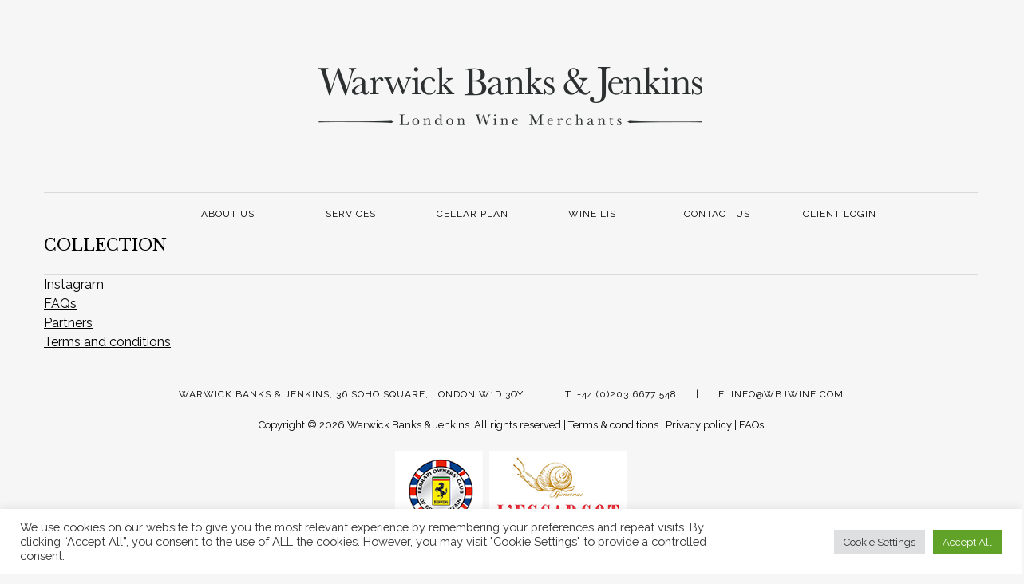

--- FILE ---
content_type: text/html; charset=utf-8
request_url: https://www.google.com/recaptcha/api2/anchor?ar=1&k=6Ld0KM4UAAAAAOck0EOzceUm4mA54jOVMCPCZ-mR&co=aHR0cHM6Ly93Ymp3aW5lLmNvbTo0NDM.&hl=en&v=PoyoqOPhxBO7pBk68S4YbpHZ&size=invisible&anchor-ms=20000&execute-ms=30000&cb=ld94k8kcvfd3
body_size: 49644
content:
<!DOCTYPE HTML><html dir="ltr" lang="en"><head><meta http-equiv="Content-Type" content="text/html; charset=UTF-8">
<meta http-equiv="X-UA-Compatible" content="IE=edge">
<title>reCAPTCHA</title>
<style type="text/css">
/* cyrillic-ext */
@font-face {
  font-family: 'Roboto';
  font-style: normal;
  font-weight: 400;
  font-stretch: 100%;
  src: url(//fonts.gstatic.com/s/roboto/v48/KFO7CnqEu92Fr1ME7kSn66aGLdTylUAMa3GUBHMdazTgWw.woff2) format('woff2');
  unicode-range: U+0460-052F, U+1C80-1C8A, U+20B4, U+2DE0-2DFF, U+A640-A69F, U+FE2E-FE2F;
}
/* cyrillic */
@font-face {
  font-family: 'Roboto';
  font-style: normal;
  font-weight: 400;
  font-stretch: 100%;
  src: url(//fonts.gstatic.com/s/roboto/v48/KFO7CnqEu92Fr1ME7kSn66aGLdTylUAMa3iUBHMdazTgWw.woff2) format('woff2');
  unicode-range: U+0301, U+0400-045F, U+0490-0491, U+04B0-04B1, U+2116;
}
/* greek-ext */
@font-face {
  font-family: 'Roboto';
  font-style: normal;
  font-weight: 400;
  font-stretch: 100%;
  src: url(//fonts.gstatic.com/s/roboto/v48/KFO7CnqEu92Fr1ME7kSn66aGLdTylUAMa3CUBHMdazTgWw.woff2) format('woff2');
  unicode-range: U+1F00-1FFF;
}
/* greek */
@font-face {
  font-family: 'Roboto';
  font-style: normal;
  font-weight: 400;
  font-stretch: 100%;
  src: url(//fonts.gstatic.com/s/roboto/v48/KFO7CnqEu92Fr1ME7kSn66aGLdTylUAMa3-UBHMdazTgWw.woff2) format('woff2');
  unicode-range: U+0370-0377, U+037A-037F, U+0384-038A, U+038C, U+038E-03A1, U+03A3-03FF;
}
/* math */
@font-face {
  font-family: 'Roboto';
  font-style: normal;
  font-weight: 400;
  font-stretch: 100%;
  src: url(//fonts.gstatic.com/s/roboto/v48/KFO7CnqEu92Fr1ME7kSn66aGLdTylUAMawCUBHMdazTgWw.woff2) format('woff2');
  unicode-range: U+0302-0303, U+0305, U+0307-0308, U+0310, U+0312, U+0315, U+031A, U+0326-0327, U+032C, U+032F-0330, U+0332-0333, U+0338, U+033A, U+0346, U+034D, U+0391-03A1, U+03A3-03A9, U+03B1-03C9, U+03D1, U+03D5-03D6, U+03F0-03F1, U+03F4-03F5, U+2016-2017, U+2034-2038, U+203C, U+2040, U+2043, U+2047, U+2050, U+2057, U+205F, U+2070-2071, U+2074-208E, U+2090-209C, U+20D0-20DC, U+20E1, U+20E5-20EF, U+2100-2112, U+2114-2115, U+2117-2121, U+2123-214F, U+2190, U+2192, U+2194-21AE, U+21B0-21E5, U+21F1-21F2, U+21F4-2211, U+2213-2214, U+2216-22FF, U+2308-230B, U+2310, U+2319, U+231C-2321, U+2336-237A, U+237C, U+2395, U+239B-23B7, U+23D0, U+23DC-23E1, U+2474-2475, U+25AF, U+25B3, U+25B7, U+25BD, U+25C1, U+25CA, U+25CC, U+25FB, U+266D-266F, U+27C0-27FF, U+2900-2AFF, U+2B0E-2B11, U+2B30-2B4C, U+2BFE, U+3030, U+FF5B, U+FF5D, U+1D400-1D7FF, U+1EE00-1EEFF;
}
/* symbols */
@font-face {
  font-family: 'Roboto';
  font-style: normal;
  font-weight: 400;
  font-stretch: 100%;
  src: url(//fonts.gstatic.com/s/roboto/v48/KFO7CnqEu92Fr1ME7kSn66aGLdTylUAMaxKUBHMdazTgWw.woff2) format('woff2');
  unicode-range: U+0001-000C, U+000E-001F, U+007F-009F, U+20DD-20E0, U+20E2-20E4, U+2150-218F, U+2190, U+2192, U+2194-2199, U+21AF, U+21E6-21F0, U+21F3, U+2218-2219, U+2299, U+22C4-22C6, U+2300-243F, U+2440-244A, U+2460-24FF, U+25A0-27BF, U+2800-28FF, U+2921-2922, U+2981, U+29BF, U+29EB, U+2B00-2BFF, U+4DC0-4DFF, U+FFF9-FFFB, U+10140-1018E, U+10190-1019C, U+101A0, U+101D0-101FD, U+102E0-102FB, U+10E60-10E7E, U+1D2C0-1D2D3, U+1D2E0-1D37F, U+1F000-1F0FF, U+1F100-1F1AD, U+1F1E6-1F1FF, U+1F30D-1F30F, U+1F315, U+1F31C, U+1F31E, U+1F320-1F32C, U+1F336, U+1F378, U+1F37D, U+1F382, U+1F393-1F39F, U+1F3A7-1F3A8, U+1F3AC-1F3AF, U+1F3C2, U+1F3C4-1F3C6, U+1F3CA-1F3CE, U+1F3D4-1F3E0, U+1F3ED, U+1F3F1-1F3F3, U+1F3F5-1F3F7, U+1F408, U+1F415, U+1F41F, U+1F426, U+1F43F, U+1F441-1F442, U+1F444, U+1F446-1F449, U+1F44C-1F44E, U+1F453, U+1F46A, U+1F47D, U+1F4A3, U+1F4B0, U+1F4B3, U+1F4B9, U+1F4BB, U+1F4BF, U+1F4C8-1F4CB, U+1F4D6, U+1F4DA, U+1F4DF, U+1F4E3-1F4E6, U+1F4EA-1F4ED, U+1F4F7, U+1F4F9-1F4FB, U+1F4FD-1F4FE, U+1F503, U+1F507-1F50B, U+1F50D, U+1F512-1F513, U+1F53E-1F54A, U+1F54F-1F5FA, U+1F610, U+1F650-1F67F, U+1F687, U+1F68D, U+1F691, U+1F694, U+1F698, U+1F6AD, U+1F6B2, U+1F6B9-1F6BA, U+1F6BC, U+1F6C6-1F6CF, U+1F6D3-1F6D7, U+1F6E0-1F6EA, U+1F6F0-1F6F3, U+1F6F7-1F6FC, U+1F700-1F7FF, U+1F800-1F80B, U+1F810-1F847, U+1F850-1F859, U+1F860-1F887, U+1F890-1F8AD, U+1F8B0-1F8BB, U+1F8C0-1F8C1, U+1F900-1F90B, U+1F93B, U+1F946, U+1F984, U+1F996, U+1F9E9, U+1FA00-1FA6F, U+1FA70-1FA7C, U+1FA80-1FA89, U+1FA8F-1FAC6, U+1FACE-1FADC, U+1FADF-1FAE9, U+1FAF0-1FAF8, U+1FB00-1FBFF;
}
/* vietnamese */
@font-face {
  font-family: 'Roboto';
  font-style: normal;
  font-weight: 400;
  font-stretch: 100%;
  src: url(//fonts.gstatic.com/s/roboto/v48/KFO7CnqEu92Fr1ME7kSn66aGLdTylUAMa3OUBHMdazTgWw.woff2) format('woff2');
  unicode-range: U+0102-0103, U+0110-0111, U+0128-0129, U+0168-0169, U+01A0-01A1, U+01AF-01B0, U+0300-0301, U+0303-0304, U+0308-0309, U+0323, U+0329, U+1EA0-1EF9, U+20AB;
}
/* latin-ext */
@font-face {
  font-family: 'Roboto';
  font-style: normal;
  font-weight: 400;
  font-stretch: 100%;
  src: url(//fonts.gstatic.com/s/roboto/v48/KFO7CnqEu92Fr1ME7kSn66aGLdTylUAMa3KUBHMdazTgWw.woff2) format('woff2');
  unicode-range: U+0100-02BA, U+02BD-02C5, U+02C7-02CC, U+02CE-02D7, U+02DD-02FF, U+0304, U+0308, U+0329, U+1D00-1DBF, U+1E00-1E9F, U+1EF2-1EFF, U+2020, U+20A0-20AB, U+20AD-20C0, U+2113, U+2C60-2C7F, U+A720-A7FF;
}
/* latin */
@font-face {
  font-family: 'Roboto';
  font-style: normal;
  font-weight: 400;
  font-stretch: 100%;
  src: url(//fonts.gstatic.com/s/roboto/v48/KFO7CnqEu92Fr1ME7kSn66aGLdTylUAMa3yUBHMdazQ.woff2) format('woff2');
  unicode-range: U+0000-00FF, U+0131, U+0152-0153, U+02BB-02BC, U+02C6, U+02DA, U+02DC, U+0304, U+0308, U+0329, U+2000-206F, U+20AC, U+2122, U+2191, U+2193, U+2212, U+2215, U+FEFF, U+FFFD;
}
/* cyrillic-ext */
@font-face {
  font-family: 'Roboto';
  font-style: normal;
  font-weight: 500;
  font-stretch: 100%;
  src: url(//fonts.gstatic.com/s/roboto/v48/KFO7CnqEu92Fr1ME7kSn66aGLdTylUAMa3GUBHMdazTgWw.woff2) format('woff2');
  unicode-range: U+0460-052F, U+1C80-1C8A, U+20B4, U+2DE0-2DFF, U+A640-A69F, U+FE2E-FE2F;
}
/* cyrillic */
@font-face {
  font-family: 'Roboto';
  font-style: normal;
  font-weight: 500;
  font-stretch: 100%;
  src: url(//fonts.gstatic.com/s/roboto/v48/KFO7CnqEu92Fr1ME7kSn66aGLdTylUAMa3iUBHMdazTgWw.woff2) format('woff2');
  unicode-range: U+0301, U+0400-045F, U+0490-0491, U+04B0-04B1, U+2116;
}
/* greek-ext */
@font-face {
  font-family: 'Roboto';
  font-style: normal;
  font-weight: 500;
  font-stretch: 100%;
  src: url(//fonts.gstatic.com/s/roboto/v48/KFO7CnqEu92Fr1ME7kSn66aGLdTylUAMa3CUBHMdazTgWw.woff2) format('woff2');
  unicode-range: U+1F00-1FFF;
}
/* greek */
@font-face {
  font-family: 'Roboto';
  font-style: normal;
  font-weight: 500;
  font-stretch: 100%;
  src: url(//fonts.gstatic.com/s/roboto/v48/KFO7CnqEu92Fr1ME7kSn66aGLdTylUAMa3-UBHMdazTgWw.woff2) format('woff2');
  unicode-range: U+0370-0377, U+037A-037F, U+0384-038A, U+038C, U+038E-03A1, U+03A3-03FF;
}
/* math */
@font-face {
  font-family: 'Roboto';
  font-style: normal;
  font-weight: 500;
  font-stretch: 100%;
  src: url(//fonts.gstatic.com/s/roboto/v48/KFO7CnqEu92Fr1ME7kSn66aGLdTylUAMawCUBHMdazTgWw.woff2) format('woff2');
  unicode-range: U+0302-0303, U+0305, U+0307-0308, U+0310, U+0312, U+0315, U+031A, U+0326-0327, U+032C, U+032F-0330, U+0332-0333, U+0338, U+033A, U+0346, U+034D, U+0391-03A1, U+03A3-03A9, U+03B1-03C9, U+03D1, U+03D5-03D6, U+03F0-03F1, U+03F4-03F5, U+2016-2017, U+2034-2038, U+203C, U+2040, U+2043, U+2047, U+2050, U+2057, U+205F, U+2070-2071, U+2074-208E, U+2090-209C, U+20D0-20DC, U+20E1, U+20E5-20EF, U+2100-2112, U+2114-2115, U+2117-2121, U+2123-214F, U+2190, U+2192, U+2194-21AE, U+21B0-21E5, U+21F1-21F2, U+21F4-2211, U+2213-2214, U+2216-22FF, U+2308-230B, U+2310, U+2319, U+231C-2321, U+2336-237A, U+237C, U+2395, U+239B-23B7, U+23D0, U+23DC-23E1, U+2474-2475, U+25AF, U+25B3, U+25B7, U+25BD, U+25C1, U+25CA, U+25CC, U+25FB, U+266D-266F, U+27C0-27FF, U+2900-2AFF, U+2B0E-2B11, U+2B30-2B4C, U+2BFE, U+3030, U+FF5B, U+FF5D, U+1D400-1D7FF, U+1EE00-1EEFF;
}
/* symbols */
@font-face {
  font-family: 'Roboto';
  font-style: normal;
  font-weight: 500;
  font-stretch: 100%;
  src: url(//fonts.gstatic.com/s/roboto/v48/KFO7CnqEu92Fr1ME7kSn66aGLdTylUAMaxKUBHMdazTgWw.woff2) format('woff2');
  unicode-range: U+0001-000C, U+000E-001F, U+007F-009F, U+20DD-20E0, U+20E2-20E4, U+2150-218F, U+2190, U+2192, U+2194-2199, U+21AF, U+21E6-21F0, U+21F3, U+2218-2219, U+2299, U+22C4-22C6, U+2300-243F, U+2440-244A, U+2460-24FF, U+25A0-27BF, U+2800-28FF, U+2921-2922, U+2981, U+29BF, U+29EB, U+2B00-2BFF, U+4DC0-4DFF, U+FFF9-FFFB, U+10140-1018E, U+10190-1019C, U+101A0, U+101D0-101FD, U+102E0-102FB, U+10E60-10E7E, U+1D2C0-1D2D3, U+1D2E0-1D37F, U+1F000-1F0FF, U+1F100-1F1AD, U+1F1E6-1F1FF, U+1F30D-1F30F, U+1F315, U+1F31C, U+1F31E, U+1F320-1F32C, U+1F336, U+1F378, U+1F37D, U+1F382, U+1F393-1F39F, U+1F3A7-1F3A8, U+1F3AC-1F3AF, U+1F3C2, U+1F3C4-1F3C6, U+1F3CA-1F3CE, U+1F3D4-1F3E0, U+1F3ED, U+1F3F1-1F3F3, U+1F3F5-1F3F7, U+1F408, U+1F415, U+1F41F, U+1F426, U+1F43F, U+1F441-1F442, U+1F444, U+1F446-1F449, U+1F44C-1F44E, U+1F453, U+1F46A, U+1F47D, U+1F4A3, U+1F4B0, U+1F4B3, U+1F4B9, U+1F4BB, U+1F4BF, U+1F4C8-1F4CB, U+1F4D6, U+1F4DA, U+1F4DF, U+1F4E3-1F4E6, U+1F4EA-1F4ED, U+1F4F7, U+1F4F9-1F4FB, U+1F4FD-1F4FE, U+1F503, U+1F507-1F50B, U+1F50D, U+1F512-1F513, U+1F53E-1F54A, U+1F54F-1F5FA, U+1F610, U+1F650-1F67F, U+1F687, U+1F68D, U+1F691, U+1F694, U+1F698, U+1F6AD, U+1F6B2, U+1F6B9-1F6BA, U+1F6BC, U+1F6C6-1F6CF, U+1F6D3-1F6D7, U+1F6E0-1F6EA, U+1F6F0-1F6F3, U+1F6F7-1F6FC, U+1F700-1F7FF, U+1F800-1F80B, U+1F810-1F847, U+1F850-1F859, U+1F860-1F887, U+1F890-1F8AD, U+1F8B0-1F8BB, U+1F8C0-1F8C1, U+1F900-1F90B, U+1F93B, U+1F946, U+1F984, U+1F996, U+1F9E9, U+1FA00-1FA6F, U+1FA70-1FA7C, U+1FA80-1FA89, U+1FA8F-1FAC6, U+1FACE-1FADC, U+1FADF-1FAE9, U+1FAF0-1FAF8, U+1FB00-1FBFF;
}
/* vietnamese */
@font-face {
  font-family: 'Roboto';
  font-style: normal;
  font-weight: 500;
  font-stretch: 100%;
  src: url(//fonts.gstatic.com/s/roboto/v48/KFO7CnqEu92Fr1ME7kSn66aGLdTylUAMa3OUBHMdazTgWw.woff2) format('woff2');
  unicode-range: U+0102-0103, U+0110-0111, U+0128-0129, U+0168-0169, U+01A0-01A1, U+01AF-01B0, U+0300-0301, U+0303-0304, U+0308-0309, U+0323, U+0329, U+1EA0-1EF9, U+20AB;
}
/* latin-ext */
@font-face {
  font-family: 'Roboto';
  font-style: normal;
  font-weight: 500;
  font-stretch: 100%;
  src: url(//fonts.gstatic.com/s/roboto/v48/KFO7CnqEu92Fr1ME7kSn66aGLdTylUAMa3KUBHMdazTgWw.woff2) format('woff2');
  unicode-range: U+0100-02BA, U+02BD-02C5, U+02C7-02CC, U+02CE-02D7, U+02DD-02FF, U+0304, U+0308, U+0329, U+1D00-1DBF, U+1E00-1E9F, U+1EF2-1EFF, U+2020, U+20A0-20AB, U+20AD-20C0, U+2113, U+2C60-2C7F, U+A720-A7FF;
}
/* latin */
@font-face {
  font-family: 'Roboto';
  font-style: normal;
  font-weight: 500;
  font-stretch: 100%;
  src: url(//fonts.gstatic.com/s/roboto/v48/KFO7CnqEu92Fr1ME7kSn66aGLdTylUAMa3yUBHMdazQ.woff2) format('woff2');
  unicode-range: U+0000-00FF, U+0131, U+0152-0153, U+02BB-02BC, U+02C6, U+02DA, U+02DC, U+0304, U+0308, U+0329, U+2000-206F, U+20AC, U+2122, U+2191, U+2193, U+2212, U+2215, U+FEFF, U+FFFD;
}
/* cyrillic-ext */
@font-face {
  font-family: 'Roboto';
  font-style: normal;
  font-weight: 900;
  font-stretch: 100%;
  src: url(//fonts.gstatic.com/s/roboto/v48/KFO7CnqEu92Fr1ME7kSn66aGLdTylUAMa3GUBHMdazTgWw.woff2) format('woff2');
  unicode-range: U+0460-052F, U+1C80-1C8A, U+20B4, U+2DE0-2DFF, U+A640-A69F, U+FE2E-FE2F;
}
/* cyrillic */
@font-face {
  font-family: 'Roboto';
  font-style: normal;
  font-weight: 900;
  font-stretch: 100%;
  src: url(//fonts.gstatic.com/s/roboto/v48/KFO7CnqEu92Fr1ME7kSn66aGLdTylUAMa3iUBHMdazTgWw.woff2) format('woff2');
  unicode-range: U+0301, U+0400-045F, U+0490-0491, U+04B0-04B1, U+2116;
}
/* greek-ext */
@font-face {
  font-family: 'Roboto';
  font-style: normal;
  font-weight: 900;
  font-stretch: 100%;
  src: url(//fonts.gstatic.com/s/roboto/v48/KFO7CnqEu92Fr1ME7kSn66aGLdTylUAMa3CUBHMdazTgWw.woff2) format('woff2');
  unicode-range: U+1F00-1FFF;
}
/* greek */
@font-face {
  font-family: 'Roboto';
  font-style: normal;
  font-weight: 900;
  font-stretch: 100%;
  src: url(//fonts.gstatic.com/s/roboto/v48/KFO7CnqEu92Fr1ME7kSn66aGLdTylUAMa3-UBHMdazTgWw.woff2) format('woff2');
  unicode-range: U+0370-0377, U+037A-037F, U+0384-038A, U+038C, U+038E-03A1, U+03A3-03FF;
}
/* math */
@font-face {
  font-family: 'Roboto';
  font-style: normal;
  font-weight: 900;
  font-stretch: 100%;
  src: url(//fonts.gstatic.com/s/roboto/v48/KFO7CnqEu92Fr1ME7kSn66aGLdTylUAMawCUBHMdazTgWw.woff2) format('woff2');
  unicode-range: U+0302-0303, U+0305, U+0307-0308, U+0310, U+0312, U+0315, U+031A, U+0326-0327, U+032C, U+032F-0330, U+0332-0333, U+0338, U+033A, U+0346, U+034D, U+0391-03A1, U+03A3-03A9, U+03B1-03C9, U+03D1, U+03D5-03D6, U+03F0-03F1, U+03F4-03F5, U+2016-2017, U+2034-2038, U+203C, U+2040, U+2043, U+2047, U+2050, U+2057, U+205F, U+2070-2071, U+2074-208E, U+2090-209C, U+20D0-20DC, U+20E1, U+20E5-20EF, U+2100-2112, U+2114-2115, U+2117-2121, U+2123-214F, U+2190, U+2192, U+2194-21AE, U+21B0-21E5, U+21F1-21F2, U+21F4-2211, U+2213-2214, U+2216-22FF, U+2308-230B, U+2310, U+2319, U+231C-2321, U+2336-237A, U+237C, U+2395, U+239B-23B7, U+23D0, U+23DC-23E1, U+2474-2475, U+25AF, U+25B3, U+25B7, U+25BD, U+25C1, U+25CA, U+25CC, U+25FB, U+266D-266F, U+27C0-27FF, U+2900-2AFF, U+2B0E-2B11, U+2B30-2B4C, U+2BFE, U+3030, U+FF5B, U+FF5D, U+1D400-1D7FF, U+1EE00-1EEFF;
}
/* symbols */
@font-face {
  font-family: 'Roboto';
  font-style: normal;
  font-weight: 900;
  font-stretch: 100%;
  src: url(//fonts.gstatic.com/s/roboto/v48/KFO7CnqEu92Fr1ME7kSn66aGLdTylUAMaxKUBHMdazTgWw.woff2) format('woff2');
  unicode-range: U+0001-000C, U+000E-001F, U+007F-009F, U+20DD-20E0, U+20E2-20E4, U+2150-218F, U+2190, U+2192, U+2194-2199, U+21AF, U+21E6-21F0, U+21F3, U+2218-2219, U+2299, U+22C4-22C6, U+2300-243F, U+2440-244A, U+2460-24FF, U+25A0-27BF, U+2800-28FF, U+2921-2922, U+2981, U+29BF, U+29EB, U+2B00-2BFF, U+4DC0-4DFF, U+FFF9-FFFB, U+10140-1018E, U+10190-1019C, U+101A0, U+101D0-101FD, U+102E0-102FB, U+10E60-10E7E, U+1D2C0-1D2D3, U+1D2E0-1D37F, U+1F000-1F0FF, U+1F100-1F1AD, U+1F1E6-1F1FF, U+1F30D-1F30F, U+1F315, U+1F31C, U+1F31E, U+1F320-1F32C, U+1F336, U+1F378, U+1F37D, U+1F382, U+1F393-1F39F, U+1F3A7-1F3A8, U+1F3AC-1F3AF, U+1F3C2, U+1F3C4-1F3C6, U+1F3CA-1F3CE, U+1F3D4-1F3E0, U+1F3ED, U+1F3F1-1F3F3, U+1F3F5-1F3F7, U+1F408, U+1F415, U+1F41F, U+1F426, U+1F43F, U+1F441-1F442, U+1F444, U+1F446-1F449, U+1F44C-1F44E, U+1F453, U+1F46A, U+1F47D, U+1F4A3, U+1F4B0, U+1F4B3, U+1F4B9, U+1F4BB, U+1F4BF, U+1F4C8-1F4CB, U+1F4D6, U+1F4DA, U+1F4DF, U+1F4E3-1F4E6, U+1F4EA-1F4ED, U+1F4F7, U+1F4F9-1F4FB, U+1F4FD-1F4FE, U+1F503, U+1F507-1F50B, U+1F50D, U+1F512-1F513, U+1F53E-1F54A, U+1F54F-1F5FA, U+1F610, U+1F650-1F67F, U+1F687, U+1F68D, U+1F691, U+1F694, U+1F698, U+1F6AD, U+1F6B2, U+1F6B9-1F6BA, U+1F6BC, U+1F6C6-1F6CF, U+1F6D3-1F6D7, U+1F6E0-1F6EA, U+1F6F0-1F6F3, U+1F6F7-1F6FC, U+1F700-1F7FF, U+1F800-1F80B, U+1F810-1F847, U+1F850-1F859, U+1F860-1F887, U+1F890-1F8AD, U+1F8B0-1F8BB, U+1F8C0-1F8C1, U+1F900-1F90B, U+1F93B, U+1F946, U+1F984, U+1F996, U+1F9E9, U+1FA00-1FA6F, U+1FA70-1FA7C, U+1FA80-1FA89, U+1FA8F-1FAC6, U+1FACE-1FADC, U+1FADF-1FAE9, U+1FAF0-1FAF8, U+1FB00-1FBFF;
}
/* vietnamese */
@font-face {
  font-family: 'Roboto';
  font-style: normal;
  font-weight: 900;
  font-stretch: 100%;
  src: url(//fonts.gstatic.com/s/roboto/v48/KFO7CnqEu92Fr1ME7kSn66aGLdTylUAMa3OUBHMdazTgWw.woff2) format('woff2');
  unicode-range: U+0102-0103, U+0110-0111, U+0128-0129, U+0168-0169, U+01A0-01A1, U+01AF-01B0, U+0300-0301, U+0303-0304, U+0308-0309, U+0323, U+0329, U+1EA0-1EF9, U+20AB;
}
/* latin-ext */
@font-face {
  font-family: 'Roboto';
  font-style: normal;
  font-weight: 900;
  font-stretch: 100%;
  src: url(//fonts.gstatic.com/s/roboto/v48/KFO7CnqEu92Fr1ME7kSn66aGLdTylUAMa3KUBHMdazTgWw.woff2) format('woff2');
  unicode-range: U+0100-02BA, U+02BD-02C5, U+02C7-02CC, U+02CE-02D7, U+02DD-02FF, U+0304, U+0308, U+0329, U+1D00-1DBF, U+1E00-1E9F, U+1EF2-1EFF, U+2020, U+20A0-20AB, U+20AD-20C0, U+2113, U+2C60-2C7F, U+A720-A7FF;
}
/* latin */
@font-face {
  font-family: 'Roboto';
  font-style: normal;
  font-weight: 900;
  font-stretch: 100%;
  src: url(//fonts.gstatic.com/s/roboto/v48/KFO7CnqEu92Fr1ME7kSn66aGLdTylUAMa3yUBHMdazQ.woff2) format('woff2');
  unicode-range: U+0000-00FF, U+0131, U+0152-0153, U+02BB-02BC, U+02C6, U+02DA, U+02DC, U+0304, U+0308, U+0329, U+2000-206F, U+20AC, U+2122, U+2191, U+2193, U+2212, U+2215, U+FEFF, U+FFFD;
}

</style>
<link rel="stylesheet" type="text/css" href="https://www.gstatic.com/recaptcha/releases/PoyoqOPhxBO7pBk68S4YbpHZ/styles__ltr.css">
<script nonce="COnpHpF2vDtwosCgV6Zg3g" type="text/javascript">window['__recaptcha_api'] = 'https://www.google.com/recaptcha/api2/';</script>
<script type="text/javascript" src="https://www.gstatic.com/recaptcha/releases/PoyoqOPhxBO7pBk68S4YbpHZ/recaptcha__en.js" nonce="COnpHpF2vDtwosCgV6Zg3g">
      
    </script></head>
<body><div id="rc-anchor-alert" class="rc-anchor-alert"></div>
<input type="hidden" id="recaptcha-token" value="[base64]">
<script type="text/javascript" nonce="COnpHpF2vDtwosCgV6Zg3g">
      recaptcha.anchor.Main.init("[\x22ainput\x22,[\x22bgdata\x22,\x22\x22,\[base64]/[base64]/bmV3IFpbdF0obVswXSk6Sz09Mj9uZXcgWlt0XShtWzBdLG1bMV0pOks9PTM/bmV3IFpbdF0obVswXSxtWzFdLG1bMl0pOks9PTQ/[base64]/[base64]/[base64]/[base64]/[base64]/[base64]/[base64]/[base64]/[base64]/[base64]/[base64]/[base64]/[base64]/[base64]\\u003d\\u003d\x22,\[base64]\x22,\x22aAHCtVRxw47Ct3obwqMKw4bCpg/Dn8KhXDU9wrsYwqQqS8Ouw6hFw5jDkMK8EB8LS1oMSzgeAw7DjsOLKV1Sw5fDhcOzw5jDk8Oiw511w7zCj8Olw4bDgMO9Kkppw7dMPMOVw5/[base64]/ChMObw5XDtcK+worDqsOsS8KEUkALw6TCk1hhwo8+ecKVe33CsMK2wo/Ci8O6w57DrMOAFMKVH8O5w6bCsTfCrMKQw59MantUwp7DjsOGcsOJNsKpNMKvwrgwKF4UfxBcQ3zDhhHDiHDCjcKbwr/CtFPDgsOYZcKbZ8O9FDYbwroYJE8LwrECwq3Cg8OFwqJtR1fDqcO5wpvCq2/Dt8OlwqhPeMOwwrl+GcOMVAXCuQVhwodlRnnDuD7CmTnCsMOtP8K0G27DrMOHwojDjkZrw6zCjcOWwqPCuMOnV8KgDUldL8K1w7hoNCbCpVXCqXbDrcOpME0mwplzUAFpZ8KMwpXCvsONUVDCnxE9WCw+AH/DlWEILDbDh0bDqBpfJl/Cu8OiwojDqsKIwqbCsXUYw43Cn8KEwpcVN8OqV8Kiw5oFw4Rcw7HDtsOFwpdyH1NRe8KLWhs4w755wqRTfilZQQ7CunnCpcKXwrJcEi8fwpTCqsOYw4oXw7rCh8OMwoUaWsOGT1DDlgQhQHLDiEPDrMO/wq0wwrhMKQ9BwofCnhJfR1lRSMORw4jDrTrDkMOADcOBFRZPU2DCiGHClMOyw7DCtzPClcK/N8K+w6cmw4fDjsOIw7xiFcOnFcOAw7rCrCVkNwfDjATCoG/[base64]/wqV/[base64]/DviHCvsOIw713wosNVsOgw6luw7gUwprDucOewpYCJktFwqbDpsKVRsK5RBLCgjNCwpbCksKqw6RGBh97wp/DqcOGRSRqw77Dj8KPZcOaw5zDiHFWc27CvMOTScKzwpDDqXjCocOlwpDCvMOiYV5fRsKSwqEYwofDh8Krwp/[base64]/Dh8OCwro5wrnDmG3CrMObD8KbYRU3UMKSUMOvNmTCq0XDqUwXSMKOw6XCiMKjwpTDigTDgMOCw4zDuGjChxhrw5Q0w6ELwo1Vw7DDr8KEw5HDiMKNwrUGQxsEMnjCmsOGwq0NWMKpSX5Nw5Rhw7/DmsKDwpcew4l0woHCjcOZw7rCqsOKw5cPI1fDqmrCmxgqw7wcw6REw6bDuUMSwpFdTMKuccOAwrjCrSBJW8KMEsOAwrRGw6x/w5Qew4LDpXU9woFEGAFvKMOCdcOawq7DiXA8ScOoAEVuIlxrGTcrw4DCj8KVw498w4JnaB8zacKlw4lrw5k/wq7Cki9iw5/ChUkwwqbCtxY9KR4eTihMewJww7cbR8KRasKLMzzDiXPCucK6w504QhfDmmxYwp3Cj8KlwqPDncKVw7HDucO3w7Uow47Cix3CtcKTZ8Onwqx8w5Byw4VeLMOIY3fDlyp0w5zCn8OuY03ChTNmwoYjM8OVw4HDmkXCh8KSTi/[base64]/KsOhAsOLw47DiBjCk8K3UnUWM1DDq8OiZ8KgKncZTx1Iw6JSwqsrUsO5w4UgRz15IcO+asO6w5PDmAfCvsOTwovCtSbDnRnDgsKMJMOSwq9IRsKiWsKydTLDtcOAwpLDg0NYw6fDpMKbXDDDl8KDwo/CuSvDusKkIUUSw5BhCMOowo4mw7PDhj7DohEtf8OZwqgIEcKNOGTCgD51w6nCj8OgO8OcwoXConjDhcOyFCrClwfDi8OZHsKdb8OvwpPCusO6HMOrwrDCpcK8w4LCmRPDmcOrCVZKTUrDu095wrk9wqIXw43CslV7LsOhU8OZF8O/wq0FRMOlwpbCjcKFCDzDq8KQw6o4IcOHSGIfw5d/[base64]/[base64]/CgwrCqXbCsSk5PsOvVMKawoklC13CpcK3LsKswp/CkzcAw7LDhMK9ZysnwoF6XMOyw5dIw7TDvijDlybDgmjDuShiw4RrCUrCoXbDjMKcw7tmTxPDuMK4azgCwp7DmsKIw7/DuxhXXsK1wqpJw4gaPMOSMsOeRsKvwqwQNcODM8KrQ8Ojw57Cp8KRWB0heiNrJwR/wrJ1wrDDn8K2Z8OxYzDDrMKbS20ne8O/BsOdw5/Cq8KpexBhw5HCvw7Dhk3Cm8OgwpnDlzZEw69+IDvCnFPDosKNwqBgNS0iejjDhELDvTPCh8KaTcKmwpDCiyQTwp/CjMKcdsKRF8OWwpVADMOQOmUGbMOhwpRAbQ9eBcOzw7dNEGljw6HDu0U2w4HDr8OKPMOJVnLDlSM6W0bDrARFU8OEYcKCAMOLw6fDicONARkmAcKvWHHDpsKiwp0zWnZHa8OuM1R8wpDCucOYYcKiGcOSw5/CisO2bMKPGMKgwrXDncOdwoQWw7bCrUxyWyJjMsK7fMKge0XDsMOkw4JDDTsXw4DCqsK2WsOsA23CqcK7W3xtwr5ZasKbCsKAwptyw4A1AcKew4N/wq0Xwp/DssOSJjk/CsOSSRfCqCLCnMKpw5odw6Afw5dsw4jDvsOPwoLCp1LDsFbCrMOKfsOIAC52VH3DjxHDgcOJHHhSPyp9CV/CgTdcUVUMw7nCjcKuI8KTJC4bw6zDmFTDtw7Do8OGw67Clw4IVsOkwrkvb8KVXS/[base64]/KcKtQXI5w7Y5BE9wwowTwrLCi8Kjw7PDpcOjWyJIw7DCiMKyw484UcO6GhzCqMKkw7MVw5J8fSnCjMKlKiRXd1rDiH/[base64]/DqxgPw7rCq8OKw5/CuxgwbANswpnDpmVRwo0/McKyAMOJBDkqw6DDgMOPDTxXP1vCrMO4QVPCg8Ocf25zQT1xwoZVdAbDoMKFXsORwoMmwoHDtcKnS3TCu39AfwJqAsKYwr/[base64]/J0XDqsOyDMObwqkrwpIqXhPCosKmwpvCmMOiw6nCs8K7w4PDh8OFwqvChsOgcMOkVTTDtWrCkcOuR8ObwrINdXdBDgnDoSM6aknDlS8Gw4k8ZHB3MsKZwoPDgsOfwrTDoUrDo3jCnlFgWsOXXsKOwpteEmrCnk95w61vwrrCgBJCwonCjCbDvWwhfG/[base64]/[base64]/DlsOYc8KOcBlSOMOfwrvDicODw5fCmMKAwpUreH7Drzwow4MuZcKQwoPDnWrDp8K5wqMgw57ClcOuVjrCpsKlw4XDkXsqNEzCiMKlwppZAidsRsOSw5DCvsKWDjsVwonCrcO7w4jDrsKpwogTW8OqIsOWw7YNw5bDhGMsbgp/RsOAH27CoMO3Z3Bvw43CncKtw5MUBzLCoirCr8OhKsO6Q1jCizFiw5UxN1HClcOIUsK9J0w5RMKxFSt9wr8uwp3CssOtVxzCi19rw4rDhMOFwp8/wpfDt8KAwoXDskTDpBBKwqrCucObwrQaAkJqw7Fywpsyw73CtnBifUbDkx7DtTN8CDgtN8OWbjpTwq9xLB9DQ3zDo1F9w4rDhsK1w5wCISLDqxEqwq0Sw7TCiwNJAsK8d21uwpdfFcOww7o6w6bConwvworDrcOFNh7DngnDnkZww4oTAsKYw5gzw7nCuMO/w6zCqiFbS8KPS8OWExfCgEnDksK9wqB7b8OWw4UeTcOWwp1swopZc8KoJl/DkA/CksKyJAg1w4oxXQDCkBl2wqzCt8OCB8K6RcOzBsKmw4fCj8ORwrFww4EhYyPCg39Gb3UTw7ZgScKmwpYJwrbCkxwYJ8OzLCRDA8OAwo3DpjlnwpJUClzDrzPDhiHCrmjDjMKOU8KiwrIFFDhPw7hew6w9wrA9TVvChMOlRinDvyRHTsK/w5/CoDV9Z2zDlQjCq8KJw6wLw5AFIm9FIMK4wrEbwqZnw6F/[base64]/VFvDgy7CvMOTIWpBw5l4ABPCvsOhw65ewo5mWsKFw44Awp3CpcOow5g6NERedyzDmMOxCzHCosKUw5nCnMKpw5EbeMO2cENdbUTDvMOWwrR6Dn3CvsK1wrdef0NZwpE2SlvDuRPCsRMew4PDq2rCvsKOKMK/w5Mzw7gXViMgcih7wrTCqhJXwrjCnQLClhtiRTLDgcONb1zDiMKzR8OgwpYSwofChzdSwqIGw790w5TChMO/TUHCp8KgwqjDmhvCmsO1w63DlsKhQsKrwqTCtzoZacO5w7hnRW0xw5zCmCDDpQFaAmrCr0rCpxdvFMKBLwEkwrs5w55/[base64]/CmBJVfEHCqWfCqMOBADzDigV3w67CmcKQw6PCtjc6w7hxURXDnB1Zw5PCk8O0I8OqJwloHl3CpnzCncOfwonDt8K2wo3DtMOZwqB6w4vCmMKjRTQXw49EwoHDoS/DkcOmw7khdcONw4QeM8KYw51cw4UNKn/DosKXAMOoCcOawrfDrcOnwpZxe18nw6zDpWJmTWDDmsOqOhN0wo/DgMKwwqciSMOoKUJoHsK0LMOXwovCr8KBCMKzwqvDicOtMsOSHsONHDRBw4JJaxwmHsKRBwFheBHCtcK6w5hQdGhzNsKsw5rCiTIAM0EGBMK6w4bDncOowrDDgsKPCcOjw6/[base64]/RsK2McODNgkAJWAuR8OMPCkSQhbDkVNmwpxSfz9te8OFXVvCtWtNw51GwqdHWEc0w5vChsK2PUxqwrgPw6Vrw67DtgnDsFvDrcKndwXChDnCu8O9PMKkwpILe8KbPhPDgcK7w7rDkl/[base64]/DmF8qwqEkGSHCnT4GwpfCpsOvMgHDj8OvRCPCjB7CrsOQw4HCocKTwpXDscOddkPCiMKxYDQkO8K5w7DDmT4yfnULb8K9AMK9ZGDCiXrCncOpVgvCocKHHcOQQMKOwrFCB8OkZsOGSQJ1DsKfwq1KSnrDmsONT8KAM8OdVk/[base64]/wqRqw6/[base64]/CvlFNCUhHwpvCvjHDscK4wojCsinCgcKaDz3Dric9w7FWwqnCtnjDqMOdw53Cv8KSaxwaDMOlcnwzw4LDrMOtTgsSw4gSwp/CmMKHWng0PMOGwqQHL8KKPDsNwp7DicOhwrxvEsO6a8K0w788w78bPcOZw4E2w6/CoMOQIlDCmMO6w4w/wqZBw4nDuMKGD19dFsO2DcKyCETDpAXCi8K9wqsdwpQ/wpzCglM3bnbCtsKtwqfDvcOjw7bCriMXO0YBwpYQw6LCpFpyDGXCpH7DvMOZw4/DgzDCh8K1OGHCk8KAfBvDksObw4oGeMOKw6PCn0nDjMOGM8KRYsOhwpXDk3nDjcKMQ8Ojw6HDlhQMw41VaMODwrTDnlkqwq0zwqTCnGbDiz9Ow67DknDDkyIBDMOqECXCp1FxE8OaIlMLW8KYTcKQFQLCqS3ClMO4bVoFw4Rkwq9EO8O4w4bDt8KFbi/DlcOOw48hw7APwqZjBgzCu8Khw70SwpPDk3jChS3Cl8OhJsKhTj9kYhBSw4zDkxIywofDkMKZwp/CrRRWLW/Cl8KpHsKSwqhzAkYiRsK7EsOjGjtHcE/DoMOfSXJlwpBgwpk7F8Krw7DDusKlPcKow55IasOawqzChUbCqhBHGVRRbcOQw7gPw4BZVlQ3w7nDhhTCi8OeM8KcBCXCi8Olwoxfw7VMfsOofy/Dk3bDrsKfwq1eWsO6fUMkw4HDssOrw5pHw4DDiMKnUcOmHRRIwqo3IXFFw45wwrnCszjDkCPCvsKDwqbDvMK6ZTzDmsODDGBXw4XDvjYQwocOQy1gw4PDnsORw6HDnMK4ZMK7wr/ChsO6WMOiXsO3E8OzwoQ5V8OLIcKLA8OSBHzDt1DCoGjCssO8YRrCusKZRFbDk8OVMsKURcK4CsOlwoDDrBjDpMKowqceCMKsWsOQAUgiPMO5w4PCnMOlw6cFwq3DhCHClMOhBCfDucKcREREwqrDoMKIw6A4wrzCmxbCoMOpw7xgwrXDqcKlLcKzw4sxXmJVDH/[base64]/B1fDjcOfw4nDl8OwBcKBXwLDjQtdZ8KzcndIw5nDtk3DpcOcwrNzCBs1w4kKw6nCp8KAwr7Di8Ozw5cqIsO8w5BFwpLDisO/HsK/[base64]/DqVRTEmTCrMKTKsKFE8OMw73CmhUuw6U3dlXDrWQewrzDmyY+wrDCjivCq8OMD8KEw7YbwoFZwpEDw5Fkw5kXwqHDr3Q5UcOFaMOhXC7CkkDCpAIOeRIpwoMDw68Ww6t1w6A3w7HCqcKZDcOjwqHCrk5/w6czw4jCkSArwo4aw7bCr8KrRD3CtyViGsO1wrVhw7Eyw63CvVrDscKwwqU/HGMnwpkpwptdwo8uFXgbwrPDk8KsNMOiw5nCrFIxwr0CczRMw6bCtcKSw6Ruw73DnwIzw6/DsEZYccOUCMO+w7jCjStsw7zDrnE/[base64]/DjDhEwqodChtvEmgkS8KVcFxnw7BIw5rDslBzdSLCixDCtMOjd3YAw6JxwopEbMOlDV9vw5TDtMKaw6Mrw4bDlHrDg8O+ExN/dwwdw6wRd8KVw4PDni4Xw77ChTIqXhfChMOkw6bCgMOIwps2woHDnSd3wqTDuMOGUsKHwrwMwrjDonPDpsOEFn1yFcOQwpNLTkMEwpMZM0pDCcOOOsODw6fDscOTURwRNRo3BMK0wp5Lw7FhaRfCgT53w7fDiTVXw4YVw7DCsHo2QSHCvsOiw4pmC8OWwp/CikXDu8O4wq7DkcO+dsO2w6PCimA3w7hmfcK9wqDDr8OKBlkgw4zDmXXCu8O4Hw/[base64]/dEvCh8Ouw4Ujw7rCiTEkwrjCjcOYw47CrcOdIsK0wq7Dml9AOsODw5FIwqYEwoRNGk5+P1AEcMKKwp/[base64]/DscKkw6BhVlZywo3DvMOewobDscKFw7kgScKKwpPDn8O8TsOnB8KeFgdzGcOHworCpAEFw7/DlgQzw6tqw6fDt31gR8KbLMK4asOlXcOfw7ArCMOgBAPCoMOqD8Ogw6QhQx7DpcKaw47CvwLCq1AZV25yGi8TwpHDomDDiz3DnMOGAjTDgzzDs1/Cph3Dk8KLwqcGw5oabl9cwqrCmEkRw67DssO/wqTDuF0Cw6zDnF4XQn9/[base64]/Dg8O4Y3bDpxZHVcKWbmMow43DuErDpsO2w6Jcw6QJeMO2LiPCncO2wq1Vc2XDtcKGMQHDpcK4eMOTw43CizU0w5LChV5awrEcTMOebn3Cg0bCph3DtMK8acOUwo0qfcO9GMO/NsOGBcKKYGDCnDQGT8KmYsKhXxwpwovDjMO5woEVCMOrS2XCpMOhw6bCqXkocsO0w7Zbwo44w7XCjGUGCcKKwoFgWsOKwo0LbW1nw5/DosOVOsK7wo/Ds8KaH8KoNAHDiMO+wrJzwp3DmsKGw77DtsK3Y8OlCBkVwoYWa8KsUMOZSyVXwp4yGxvDrVY2aVcDw7nCtcKjwrZVw6/DjMOhcB/CrgTCiMKNFsOvw6bCrHPCr8OPTsOOBMO0GXVwwqQaGcKJLMOtacK3w7fDpijDusOBw4kxEMKwO0LColh+wrMoYsOJGSdDTcO1wqRCcEHDo07Ds3jCjyHCjG5mwooJw5/DnjHCoQgrwp9cw7XCtinDv8OVBVvCmA7CoMOJwoPCo8KYFTnCk8K/w518w4HDrcO8w6fCtSEOZyIyw4tnw4kTJyPCoBkLw6TCj8OwTzcGMMK0wqbCtyQvwrl+AcOSwpoKXm/[base64]/[base64]/DscKyf00ow4jCqBbChEEzwosGwpHCi8Obw6dWJMOgf8KvGsOKwrtxwoTCtEAjOMK8R8KHw4nCpsO1w5PDiMK/LcK1wpfDnMKQw4bCuMOuwrsXwo1gEyMUZsO2w4TDv8OpD21dEVJGw5ktBSDCkMOaP8O4w7HCh8OnwrvCosOgAsOCCg7DosKsIcOIRzvDpcKTwoFywobDssKKw4rDux/DlmrDkcKaGibDtwLClAx/wpTDpcOyw6U2wrHDjcK0F8K8wpPCrMKIwqx/[base64]/ClcKDw5jDnVrCqzUxa1NRB8OPBVvDpXE/wrbDh8OaGMOFwrEDGcKTw7fCoMKRwoUkw5LDvcOcw67Dq8KZQcKJeGnCrMKQw4zCmxDDryvDv8OrwrzDpyJQwqcxw4ZYwr/DlMOCdgRKHgLDpsK5OQTDgsKzwpzDqFgzw53Du1TDi8KCwpTCoVHChhkmHVECw5jDshDCqUYfX8Oxw516AATDmUsuVMKQwp3DsER+wpjClsO5aibCmDbDqcKQEMORYW3DocO+IzxEaEIZbkxDwpbDqirCqDZBw5rCvyzCjWRiGcKAwoTDkF/DkFARw6jDj8OwMgvCpcOWIMOZOUlmMD3DoFQbwrhGw6jChjDDk3M5w6HCqMKJYMKmEcKyw7LChMKfw5l+CcOnLMO0JFTCk1vDjlsuVz3DscOEw54WeVshw7/DhHltIQPCvlETEcKXVhN0w7vChyPCmVkkwrN6wo8NBTvDusOANV8pVDB+w4TCuhVXwqvCi8KwfR7DvMKuw6HDuxDDjEPCoMOXwqLCg8KgwppLTsO3w4nCjR/CpgTCrlHCiH9pw4xbwrHDlA/Dv0EwB8KIScKKwo1ww7pVIQ7CmQZAwr4PJMO/IlBNw7cBw7ZMwoNtwqvDmsO0w7bCtMK9wrgMwo5qw6jDncO0ah7CiMO1D8OFwo1KY8KEXCg2w55+wpvDlcKFI1E6wogWwobCgRB7wqNeFnB1GsKlPg7CsMODwqjDhWLCpCNnUWUKYsKrcMOWw6bDrggFN27DrcO7TsONWk42DQEqw6/Ci3ImOU8sw43DgcODw4B2wobDvXUQWBwyw7LDvxs9wrzDtMOXw78Iw7VzE1jCqcOEV8KWw6UuCMK/w4BaRSjDvsOxUcOuQcOxV1PCmnHCqhrDrUPClMKMGMKgD8OTDxvDkTnDvCzDpcOewpPCiMK/w4EGWsOzw7caPivDhA/CuH7CjFfDmFU0cATDosOCw5fCvsKiwpHCg0FZSWjClWRXScKWw5TChMKBwqDCjiHDvxgbVmAEA2NrenXCm1bCscKpwqXClMK4JMO/wprDgcO/VU3DnmrDiVrDtcO4J8ODwpfDnsKewrPDqcKvWBN1wohuwoLDt1FxwpnCgcO1w4Jlw6pSwrLDucKhdTnCrEnCu8Onw5wgw6tKOsOdw5PDjRLDu8KBw47DjMOiRRrDr8O3w7HDjyzDtMKDUW3CrkY+w4/CqsOhwrAVPsOHw4TCo2Zfw7FZw7HCs8OVccOJHBLDksOgWl7CqVsawobCowEGwr50w7VdSXbCmllxw5UWwoNowophwrdJwotoJxbCj2jChsKnwpvCmMOYw7hYw6FlwpoTwqjClcOUKwo/w5Mkwqo1wqDCrQjDlsOmJMKONXPDgEFJQsKeelRJCcKIwpjDqVrCilEhwrhYwqXDjMOzw48WSsOEwq4ww7pNLwEEw5U3Blcxw43DghfDs8OFEsOlPcO+JGwrbAFqwo/Cs8OAwrt/AcOLwqwxwoUcw77CvsOATCd0NWLCusOtw6TCpVjDgMORSMKwKMOEfh3Cs8OrYsOZBsOZHQXDizEYdl7CtsO5NMKtw47Dg8K4K8OQw40Ow6tAwpvDjBkhZj/Du3PCmmdRNcOAZ8KeWsO8GsKYFcKKwqsAw4fDkxDCsMOeHsOLwqHDrnDCgcO9w7ArcFECw6ULwp/[base64]/VMOLV1VfDF7DosORw54tAH7Cp8KlwqzDg8O6w7UgKMKtwrVjZcKbHsKGcsO1w6bDksKQI2vCnz50MXIYwpUDOsOKRgByd8OMwr7CpsO8wplzGsO8w5nDjCsFwr3DlsOaw7vDq8KDwqt3w7DCtVLDqlfCmcOQwq/CmMOIwrnCo8KTwqDClcKdAUYtBMOLw7hqwrYoZ2nCkTjCncK+wpbDi8KWNsOBw4DCm8O0XRAwTQsbWMKUZcO7w7LCn0rCixkxwrPCisK8w57Dn33DjVzDhSnCv3nCpzgyw74ew7sWw5Fdwr/[base64]/G8KXP2zDlitOwqHCg8O0PkjCgUpqTcOBHsOEwoRCEW7Dp1RhwofCuBl3wrTDjxQfc8K/QcOiEF3CgcO1wqjCtynDl252W8Oyw4XDhsOODC7Cr8KfIMOCw50vU0XDu1MTw4/[base64]/Cq8KRHGVawr/Dh0YYw7MRw6XCjCHCmxzCrS7Dq8OCZsKBw7dEwqIcw6wYC8O4woHDqkkeSsO/[base64]/wqsMPjZuw6hNUMO0wrbDs8OzY34VFQvDhMKdwprDiW7CtMOZacKDLn3DnMKaCGnCkBgRMA1oGMORwo/Dm8OywrbDuAk0F8KFHUPCv08Gw5FVwpfCksOLBCpxNMK3TcO1dUrDhjPDv8KrFHhtVkw0worDp3vDgGTCpw3Du8O7NsO9C8KCwp/[base64]/CssKCXcK/[base64]/ZcO/R8OKDFXCtDrDvV3CuisBwqzDkMKNw78BwpLDuMKPKsOSw7V4w4HDjMO/w7vDvMOew4fDvXLDjHfDukdld8KvMsOWXDN9wrMKwphRwqnDicOKJFHCrUw/H8KRAjzDiBBRPcOFwonCpcK5wp7CkcOVEkPDvcK5wpEHw5XDl2/DjSs7wpvDvWoCwoXCqcOLfcKRwr7Dv8KcDTQdw4HChmVia8Oewp9RWsOcwoJDaDUsecOQX8OtF1rDsh4qwrcVw73CpMKnwoopFsOxwpjDkMKbwozDt1HCol1swo/[base64]/DocOJwpzCk8Kqw50PO8K9w7DDkm5+wqbDo8OowrDChgwUCsKXwosMEmJrIMO0w7rDvcKCwphBTglWw4Uew7bDgFzCgxMjIsOtw5TCq1bDicK+T8OPTsO/wqdNwrZfPT49w57CnSXCqcOeLcOlw5p/w4B6TcOPwqFcwpfDmjl/HSERWEp3w4hXUMKbw6VMwqbDjsOaw6sJw5rDlnjCqsOZwpjDhxDDkyh5w5dzM2bDkXQfw5nDhl7DnxnCjMOtw5/DisKKD8OHw79pwpRvcWtpaktow7cdw73DtFHDrcObwqjCvcOmwozDtMKtKGQYDWUDLEhkCD3DmcKPwoFVw4JQNcKYZMOPw4HCvsO/G8OfwpTCgWwsJsOGEGnDkV4mw4jCvwfCqmxqZ8Oew6Ahw77CjUxlFz/DhsKrw4kYBsKDw53DvsO5e8OBwqA+UzzCn27DvzZCw4vCpltlU8KhQn7DkS9tw74/[base64]/Clm7CjsOpw6nCtcKvwptMGcKkd8K/[base64]/[base64]/CmiHCmy8kw7BHPT90w6HDu3d5UknCnwtjw4/ChSrCvXsuw5RGL8OQw6HDixTDl8KKw4YZw6/CrBNkw5NCScKiYMKRe8KFQkPDjwZdOU8dHMO+LAY6wrHCsHzDm8O/w77CrMKEEjUtw4hYw41yVEUJw4PDrjfCssKpHEzCnjnCkBTDg8KyQFwvLysGw5bCpcKoL8KRwpnDjcKKdMKbIMOhSRHDrMOvPm3DoMO9BTdHw4s1dmoowoVTwqEuAsOLw4o1w5DDiMKJwocROBDCoVp+SlXDqFXCucKPw4TDm8KRHcOGwp/Dg25hw6RDbcKIw4FcU1/[base64]/[base64]/CkU8sFMKKScKIIjfCuVMKNsKHw7vDt8OXEQo4Dx7ComfCrGjDmnc0L8OcY8O6QUzCp3vDoCrDin7DkMOsQ8Ocwq/CtcOnwoBeBRbDrcOxH8Ozw5TCncKyBcKhTQp2Z1PDusOCEMOsJwwtw7xlw7rDqDpqw5DDicKswqpkw6IuSFBmAx5swqJpw5PCjWEqB8KZw6jCoCAnAxnDpg4KFcKCT8OXcH/[base64]/Csn3CnCUUK3tSw7LDiDtZUTA0HsKgVsOtBVjCjcObVsK4w6cFWzdSwqzCh8KGKsOkAXkRGsOAwrHCiDzClQlmwpbDhsKLwozCrMKhwpvCqcKZwr59woLCs8OAMMK7wrTCsxJlwpQOe0/CiMKXw5jDhMKCLcOgbWnDusOickbDk2zDn8K3w6UeHsKYw4bDvFTCuMKGblpOFcKMdcOkwq7Dt8O5woIWwrHDsmkUw5vCssKiw7JDScOpU8K9Z2XClcOfFMOkwqEKL04mT8K/[base64]/CjSN8wrloUsK0GzrDlMO4C8KMdjp6TSAYMsOhAizCiMO9w6YgDWUdwp7CuEhhwrnDrMO1SR4Mcz5dw4pwwoLDj8ONw4XCoA7DscOOIsO4wpvCmQ3CgnbDsC1/[base64]/w4PCu0vDmcOgZMKqLcKawok5W8OhfBw4c3g2TynDvw7DkcKucsK8w6DCscKnWTbCrsK7Wj/[base64]/wqwDw70xw5/DicOKw4d0AsK/w6TCncKyw6Fzwr3CjsO8w4LDknHCszwUHkTDhVl4ATBAEcOPfsOew60Cwrx5w77DuwwYw7s+woPDhC7CjcKBwqDDkMOFUMK0w71Gw7s/OWJvQsOawpUwwpfDgcObwq7DlSvDjsOKTTFZCMOGMSZeB1IedELDqxsNwqbCjjMtX8K+PcO0wp7CmAzCnTEjwok+EsOIIzQtwoB2MAXCicO2w6A0wpJnRwfDrlAWLMKQw7d5X8O8cFbDr8KEwq/Dm3nCgcOGw4hMwqRXXsOlY8Kvw4rDt8OsexDCm8Oaw63Cl8OUEATCt0vDtQlvwqQyw7XCrcKjcm3Dh27CksOBeXbDmsO9w5oEDMOfwox8wp0jGkk4XcK7cmLCncO/w7sLw7rCp8KVwo00KS7DpmnCrj1hw703wo4fagQ4w4dTeDLDrB4Mw6DDm8K2XA11wo1nw4sjwqfDsxDCgCvCisOaw6rCgsKnMFJHa8K3woTDnijDvAwoDMO6JsOFwo4iF8O+woDCucKawp3DtMOHHCt/dVnDrWXCrcOwwoXCpRIaw67CkcOZUEvCpMOIB8O+F8KOw7jDh3LDqyEnNyvDtUsWwoDDgCI8JsOzNcKqN13CkGnDlEc+esKkB8OqwrjDgzspw6zDrMKfw6t8exrDvWp+BjvDlxNnwoPDv3rCoj7CmCsQwqARwq/Duk93I28odMKueEw3b8O7wqQdw6Qdw41Qw4EgUB/[base64]/[base64]/ChxwUwpbCmMKYKMOPwqwZFTDClMO7dAwYw6vCtCXDviNkw5ROL3FpG0/DiWXCm8KCBlXDnsKRw4MFb8OZwrnChcO+w4bCs8KwwrXCjzPCtFHDoMOuT17CpcOeDCTDusObwoLCr3/DmsKTJH7CvMK/S8OHw5fDkTfClTUGw7ReKz/ClsKYIMO7a8KsfcOzfMO4w5w+BHDCkSjDu8KYFcKww77DuDbCsk59w5LCtcO5w4LCi8KuPTbDmsOlw6MTXT/CqMKYHX9GYmDDnsKZbBQTacKVe8KDbcKYw4DCiMOKdcOKJ8OQwpgBblDCpsObwp7CisOaw5c8wpzCrj98JsOZGgzCrcOHagN0wrlcwr1tI8K1w4kow7txwrTCgF/DpsKJX8Kvw5NUwr1tw7zDvCQzw77DoHbCsMO6w6lQRTd3w7DDt2BBwqJyZMOGw77Cs0how5nDg8KEQMKoGxnCvCvCqGJYwod2wpMNA8OAVFwnw7/CnMKVwrzCsMO1w5vDqsKcM8KgNsOdwrDCvcKsw5zDgcK1CMKGwoAzwrl5YcOUw7XCo8OXw5zDsMKPw6jCkghswovCknNJTAbCti3Dpi0TwqfCs8ObasO9wp/[base64]/DmS0tYMKdw7LClgjDgMOvVG87wpsZw5cdwrhoDFofw7Rzw4TDiTFlB8OTfsKWwoVaL2o6AFDCrRMhwq3Dt2PDhsORdkvDosOIA8O/w5bDrcOLGcOID8OjOXzCvMODBDdYw7p6W8KEEsO6wp7DhBFPMl7DpTYrwotcw44CeC0bBcK4W8KrwooKw4QAw4hGWcOYwrRFw7NvRcORKcODwpMlw7DClcOgHyRnHBfCssOxwqfDrMOOw4PChcOCwqhKeHzCv8O4I8KQw7/Cn3JAUsKtwpRGIz/Dq8OnwpPDgHzDp8KxMi/CjgfCkGhlf8OFCEbDnMOGw7AFworDpVh+L0E7B8OfwoELWsO3w7RDTXPCgcKFRmTDs8Kfw5Zdw53DsMK7w5RtOjA4w5jDpi5iw4hpUho0w5vDtMKjw7zDpcKhwoAAwpvChgoewrjCjMKqH8ODw4BMUcKfOAXCrV/Cl8KSw6jDv1pbXcKow5IYSS0lRk/DgcOdazHChsKmwotrwpwebkHCk0Unw6bCqsKxw6zCq8O9w6x9cVM9AU4OaAHCt8OWXBh+w4jClhDCh2EywoYQwroiwo7DvsOwwoEyw4nCmcKhwozCsArDrx/CtDdDwoc6JynCnsOgw5fCsMKxwpnCgsOzVcKBacKaw6HDp0fDkMK3wr1PwrjCrH9Tw7vDnMKDHB4iwqPCqjDDkz7CnsObwo/DsWUZwoNRwrbCncO1L8KMZcO3JH9JCzgAbsK4wqsCw5IndFdwbMOKMmIeJEXDqyJ+VsOwGxMiDcOyLnvDg0nCimNkwpJhw5fDk8Obw5xvwoTDgDE8ORtawrHCuMORw63Cv0jDtCHDl8OowohLw7/CugVLwrzCgizDl8Kgw5DDsVsfwoQHw5ZVw4HCgXrDmmbCiFvDgMONAQvDr8KHwq3DiUAlwrwMIMKkwoJWCcK0dsOrwrnCgMK9IwHDksK/w6pcwq5dw5rCiSpkfWTDlcOxw7XChw5kSMOWwpTCvsKaZALDrcOnw6BlY8Ozw4YpacKcw78PFcK9fwzCvsK9BMOGMVjDun15wo8yZD3CosOZwrzDpMO0w4nDo8OJWRZswrTDkMK5wr4qSnjDk8ONY07Dj8OhSk7Du8OHw6IIWsOvRMKmwrENfl/DicKfw63DlWnCvcOEw5TDoFbDkMKWwr8JcEErIFEmwrnDn8K0eCzDliQxcsOUw4hKw708w7l+Q0/CvsOXEXDCrcKTOcOxwrHDozFfw6DCpmB+wrhvwpfDkgrDhcOUwqpaCMK7wqTDssOKwoLCi8K/wplvCxvDvTtIXsOYwo3ClMKjw4DDmcKCw4vCqcKaDMOFQxTCk8O6wqwGAGlqOsOtHnDCvsK8w5fCncOSX8OtwrDDtkPDpcKkwovDlGhWw5/CtsKOHMOLEsOjB2JeGMO0azl1ciDCsGtqw6Z/[base64]/[base64]/w6vCqcKWBsK1w6/CpMKBw7Ehw71iJMOBdV/DucOqd8OVw6LCngnCkcOzwpEsJMOKSSzChMKwfX1yM8KxwrnCqR/DkMOqK0Ajwp/Dr2nCrMOewqTDjsOdRCXDk8KFwq/[base64]/Cm8O/NWvCgsKCwqXDtMKWdsKFIk8gFMK2w6TDlkIzT2wKwp/DusOGOcOPFHlFH8O+wqzDhMKSw4wGw6vCtMKKBxbCgxs8UXA6csOlw4BLwq7DmATDpMKCAcO/RMOJSQtnwp5BKhJoeiJewrstwqHDssKoC8OZw5TDrE/[base64]/Co8OJGMKww6PCik0SbCjCuUfDlj/[base64]/[base64]/CisKWwrzDhMKFXWTCssKgw7NaJCQXwoMqEMOqNcOPBMKhwoIUwpvDgsOewrh9acK8wrvDnTomw4TDq8KKB8K8wq4rK8ONdcKjWMOtaMOfw5/DhQrDpsK5MsODWQDDqBLDlk0IwoR4w5rDlVfCqXDCvcKzW8OxdQXDlsKkIcK+b8KPLCDCgsKswqHDlnwIXsO/[base64]/CscO8fA8tw57CgW/DhHoWb0nCv8OlF8O/wo/CnMKgGMOxw4rDosOXw7hxalEaelMUZSoqwoHCjcOawqvDkVcvWCwGwo/ChxdhUsO7Z19vQsOmCW41WwTCvMK8wokDLivDsCzDq2zCmMOpVcOxw7sKe8OAw5vCpmDChhDCgiLDusOMF0skwoZswoDCu0HDhjoCw4NcKygTRsKVM8Osw5XCuMO4XgHDk8K0IcOkwpsMa8Kww7ozw7/DnBkEdcKgcw1cZ8O+wpQhw7nCmT/CnXgbKmbDs8K4wphAwqHCnUfDj8KAw6JSw6x0ODPDqABYwpDCosKpHMK1wqZBw4JRdsOXQnEMw6jCqwLDm8Ozw50tcmQGZVnCnFPCryA7w6jDgQHCqcOnREXCpcKKTiDCocK5FVZnw6jDosOJwo/DpsO5Bn0nScODw6xVNltawoIjYMK7KMKhw65WPsKuMj0+R8K9GMK/w57DusO7w70sZcKMEErClcK/G0XCqsKmwprDsULCvsOxd3N8GsO3w5rDsnUNw4rCq8OAVsK4w7thS8KpU0vDvsK3wpHCjXrCvTwLw4INYVsNw5DCi1Y5wppgw5zDucO9w5fDu8KhCHIyw5JpwoBSRMKRIlHClwHCmwRaw7nCkcKMGcKjPHVRwqVmwpvCoBk5URoqCwF/wqPCvcKvCcOUwrDCk8KgMi86MD1pFH7DtlbDmsO/M1XChMO/UsKKQcO/w4smw6YVw4jCgkV6BMOtwq4ocMOww5zCnMO0PsOOQBrCjMKsNkzCusO/BsOyw6bDo13CtsOlw57Di1rCsSXCiWzCuBYHwroQw5gQQ8OVwqMyRCBMwq3DhA7DjsOLe8OkSg\\u003d\\u003d\x22],null,[\x22conf\x22,null,\x226Ld0KM4UAAAAAOck0EOzceUm4mA54jOVMCPCZ-mR\x22,0,null,null,null,1,[21,125,63,73,95,87,41,43,42,83,102,105,109,121],[1017145,971],0,null,null,null,null,0,null,0,null,700,1,null,0,\[base64]/76lBhnEnQkZnOKMAhk\\u003d\x22,0,1,null,null,1,null,0,0,null,null,null,0],\x22https://wbjwine.com:443\x22,null,[3,1,1],null,null,null,1,3600,[\x22https://www.google.com/intl/en/policies/privacy/\x22,\x22https://www.google.com/intl/en/policies/terms/\x22],\x22qgZsC2Dw9JUovSRGWIWelwTU/hTAfR5AoaWkxsmmF90\\u003d\x22,1,0,null,1,1768708527866,0,0,[89],null,[46,4,108,5],\x22RC-T45HzWDEJSd0gg\x22,null,null,null,null,null,\x220dAFcWeA718NIluCC1dNPB5miwt_EWd_hKgLBCrVqiFq08ZAvPlEVBnHqxImuMPI05WJjglsYhSuzLQ-SSRWq4ruHLHaU5WP32jA\x22,1768791327944]");
    </script></body></html>

--- FILE ---
content_type: text/css
request_url: https://wbjwine.com/wp-content/themes/wbjwine-new/css/screen.css
body_size: 3387
content:
@charset "utf-8";
/* 
	CSS Document 
	AUTHOR: Appollinaire Egny
	WEBSITE:http://wbjwine.com/

	THEME NAME: wbjwine
	DESCRIPTION:Bespoke template for wbjwine
	VERSION:1.0

	------------------------------------------------------------------
	[Master Stylesheet]
	-------------------------------------------------------------------
*/
/*	-------------------------------------------------------------
	IMPORT
- - - - - - - - - - - - - - - - - - - - - - - - - - - - - - -	*/

@import url(normalize.css);
@import url(homepage.css);
@import url(navi.css);
@import url(forms.css);
@import url(tables.css);
@import url(mobile.css);
@import url(https://fonts.googleapis.com/css?family=Libre+Baskerville:400,400italic,700);
/* font-family: 'Libre Baskerville', serif; */

@import url(https://fonts.googleapis.com/css?family=Raleway:400,400italic,600,600italic);
/* font-family: 'Raleway', sans-serif; */
/*	-------------------------------------------------------------
	STYLES FOR SCREEN / PROJECTION
- - - - - - - - - - - - - - - - - - - - - - - - - - - - - - -	*/
/*	-------------------------------------------------------------
	RESET
- - - - - - - - - - - - - - - - - - - - - - - - - - - - - - -	*/

html,body,div,span,applet,object,iframe,p,blockquote,pre,a,abbr,acronym,address,big,cite,code,del,dfn,
em,font,img,ins,kbd,q,s,samp,small,strike,sub,sup,tt,var,dl,dt,dd,ol,ul,li,fieldset,form,label,legend,table,caption,tbody,tfoot,thead,tr,th,td {
    margin: 0;
    padding: 0;
    border: 0;
    outline: 0;
    font-weight: inherit;
    font-style: inherit;
    font-size: 100%;
    font-family: inherit;
    vertical-align: baseline
}
:focus {
    outline: 0
}
body {
    font-size: 100%;
    color: #000;
    margin: 0;
    padding: 0
}
ol,
ul {
    list-style: none
}
table {
    border-collapse: separate;
    border-spacing: 0
}
caption,
th,
td {
    text-align: left;
    font-weight: normal
}
blockquote:before,
blockquote:after,
q:before,
q:after {
    content: ""
}
blockquote,
q {
    quotes: "" ""
}
* {
    margin: 0;
    padding: 0
}
html,
body {
    height: 100%
}
body {
    margin: 0;
    padding: 0;
    border: 0;
    width: 100%;
    background: #F6F6F6;
    font-size: 1em;
    line-height: 1.5em;
    font-family: 'Raleway', sans-serif;
    font-weight: 300;
    -webkit-text-size-adjust: none
}
#fixed {
    margin: 0 auto;
    max-width: 1170px;
    /* you can use px, em or % */
    
    width: 100%;
    /* you can use px, em or % */
    
    text-align: left;
    position: relative
}
a {
    color: #000
}
a:hover {} h1,
h2,
h3 {
    margin: 0 0 .8em 0;
    padding: 0;
    font-family: 'Libre Baskerville', serif;
}
p {
    margin: 0 0 .8em 0;
    padding: 0;
}
/* embedded videos */

embed,
object,
iframe {
    width: 100%;
    height: auto;
}
/*	-------------------------------------------------------------
	HACKS
- - - - - - - - - - - - - - - - - - - - - - - - - - - - - - -	*/

.clearfix:after {
    visibility: hidden;
    display: block;
    font-size: 0;
    content: " ";
    clear: both;
    height: 0;
}
.clearfix {
    display: inline-block;
}
.clearfix {
    display: block;
    zoom: 1;
}
.group:before,
.group:after {
    content: "";
    display: table
}
.group:after {
    clear: both
}
.group {
    clear: both;
    *zoom: 1
}
/*	-------------------------------------------------------------
	HEADER STYLES
- - - - - - - - - - - - - - - - - - - - - - - - - - - - - - -	*/

#header {
    position: relative;
    /* This fixes the IE7 overflow hidden bug */
    
    clear: both;
    width: 100%;
}
.header__height {
    position: relative;
    padding: 0;
    margin: 0;
    height: 241px;
    border-bottom: 1px solid #DADADC
}
.header__height .table {
    display: table;
    width: 100%;
    height: 100%;
    padding: 0;
    margin: 0
}
.header__height .table .cell {
    display: table-cell;
    width: 100%;
    height: 100%;
    padding: 0;
    margin: 0;
    vertical-align: middle;
    text-align: center
}
.header__height .table .cell img {
    display: block;
    max-width: 100%;
    height: auto;
    margin: 0 auto
}
.menu__frame {
    position: relative;
    padding: 0;
    margin: 0 auto;
    height: 53px;
    text-align: center
}
.menu__frame .layer__01 {
    display: table;
    width: 85%;
    padding: 0 10%;
    margin: 0 auto
}
.menu__frame .layer__01 .sublayer__01 {
    display: table-cell;
    width: 100%;
    height: 43px;
    vertical-align: middle;
    text-align: center;
    padding: 0;
    margin: 0
}
.menu__frame ul {
    list-style: none;
    padding: 0;
    margin: 8px auto 0;
}
.menu__frame li {
    position: relative;
    display: inline-block;
    width: 13%;
    padding: 0 10px;
    text-align: center;
    text-transform: uppercase;
    font-size: 12px;
    letter-spacing: 1px
}
.menu__frame li a {
    color: #000;
    text-decoration: none;
    line-height: 18px;
}
/*
.menu__frame li a:hover:before,
.menu__frame li a:hover:after 	{ position:absolute; z-index:101; top:0; display:inline-block; width:31px; height:3px; padding:0 }

.menu__frame li a:hover:after 	{ content:url('../images/bar-right.jpg'); right:0 }
.menu__frame li a:hover:before 	{ content:url('../images/bar-left.jpg'); left:0 }
*/

.menu__frame li a#selected:after,
.menu__frame li a#selected:before {
    position: absolute;
    z-index: 101;
    top: 0;
    display: inline-block;
    width: 31px;
    height: 3px;
    padding: 0
}
.menu__frame li a#selected:after {
    content: url('../images/bar-right.jpg');
    right: 0
}
.menu__frame li a#selected:before {
    content: url('../images/bar-left.jpg');
    left: 0
}
/*	-------------------------------------------------------------
	CONTENT STYLES
- - - - - - - - - - - - - - - - - - - - - - - - - - - - - - -	*/

#main {
    position: relative;
    /* This fixes the IE7 overflow hidden bug */
    
    clear: both;
    width: 100%;
    /* width of whole page */
    
    padding: 0;
    margin: 0 auto;
    border-bottom: 1px solid #DADADC;
    overflow: hidden
}
/** HOME **/

#home__boxes {
    position: relative;
    padding: 0;
    margin: 30px auto;
    width: 100%;
    overflow: hidden
}
#home__boxes .box {
    position: relative;
    display: inline-block;
    float: left;
    margin: 0 2.5% 30px 0
}
#home__boxes .box img {
    display: block;
    max-width: 100%;
    height: auto
}
.home__box3,
.home__box6 {
    margin: 0 0 30px 0 !important
}
.home__box1,
.home__box6 {
    width: 48.75%
}
.home__box2,
.home__box3,
.home__box4,
.home__box5 {
    width: 23.1%
}
/** .HOME **/

h1 {
    display: block;
    font-weight: 400;
    font-size: 20px;
    padding: 0;
    margin: 0 0 25px;
    text-transform: uppercase
}
h2 {
    display: block;
    font-weight: 400;
    font-size: 18px;
    padding: 0;
    margin: 0 0 25px;
    text-transform: uppercase
}
h3 {
    display: block;
    font-weight: 400;
    font-size: 16px;
    padding: 0;
    margin: 0 0 25px;
    text-transform: uppercase
}
.carousel__frame {
    position: relative;
    padding: 0;
    margin: 0 auto;
    width: 100%
}
.carousel__frame img {
    display: block;
    width: 100%;
    height: auto
}
.article__frame {
    position: relative;
    padding: 0;
    margin: 35px auto;
    max-width: 970px;
    width: 100%
}
.article__frame .post_text {
    position: relative;
    padding: 0;
    margin: 0 auto;
    max-width: 870px;
    width: 100%
}
.article__frame .post_text p {
    line-height: 25px;
    padding: 0;
    margin: 0 0 25px
}
.article__frame .post_img {
    position: relative;
    padding: 20px 0 45px;
    margin: 0 auto;
    width: 100%
}
.article__frame .post_img img {
    display: block;
    width: 100%;
    height: auto
}
.services__frame .post_img {
    position: relative;
    padding: 0;
    margin: 0 auto 25px;
    width: 100%
}
.services__frame .post_img a {
    color: #fff;
    text-decoration: none
}
.post_img .caption {
    position: absolute;
    width: 70%;
    height: 100%;
    padding: 0 15%;
    margin: 0;
    top: 0;
    right: 0;
    left: 0;
    z-index: 0
}
.post_img .caption .caption__table {
    display: table;
    width: 100%;
    height: 100%
}
.post_img .caption .caption__table .cell {
    display: table-cell;
    width: 100%;
    vertical-align: middle;
    height: 100%;
    color: #fff;
    text-align: center
}
.post_img .caption .caption__table .cell h2 {
    display: block;
    font-size: 41px;
    margin: 0;
    line-height: 50px
}
.boxes4__frame {
    position: relative;
    width: 101%;
    padding: 45px 0 0;
    margin: 0 0 45px;
    overflow: hidden;
    border-top: 1px solid #DADADC
}
.four__boxes {
    position: relative;
    float: left;
    padding: 0;
    margin: 0 2.5% 0 0;
    width: 23%
}
.four__boxes:last-child {
    margin: 0 !important
}
.article__frame .post_img .four__boxes {
    margin: 0 2.6% 0 0
}
.boxes__frame {
    position: relative;
    width: 101%;
    padding: 0;
    margin: 0;
    overflow: hidden
}
.back__btn {
    display: block;
    padding: 0;
    margin: 0 0 25px;
    color: #000;
    text-decoration: none;
    text-transform: uppercase;
    font-size: 12px
}
.back__btn:before {
    content: url('../images/back.png');
    position: relative;
    z-index: 100000;
    left: 0;
    top: 0;
    display: inline-block;
    width: 11px;
    height: 6px;
    padding: 0 10px 0 0
}
/*
	.four__boxes div 	{width:92%; margin:0 4%}
*/

.four__boxes img {
    display: block;
    width: 100%;
    height: auto
}
.address__info {
    float: left;
    width: 40%;
    padding: 0;
    margin: 0
}
.address__info span {
    display: inline-block;
    padding: 0 0 10px;
    margin: 0;
    font-weight: 600;
    text-transform: uppercase;
    font-family: 'Libre Baskerville', serif;
    font-size: 22px
}
.address__form {
    float: left;
    width: 60%;
    padding: 0;
    margin: 0
}
.no_pag span {
    display: block;
    position: absolute;
    top: 48%;
    left: 0;
    right: 0;
    width: 100%;
    text-align: center;
    color: #fff;
    font-family: 'Libre Baskerville', serif;
    font-size: 41px;
    letter-spacing: 2px;
    text-transform: uppercase
}
div.services {
    display: block;
    position: absolute;
    top: 0;
    left: 0;
    right: 0;
    width: 100%;
    height: 100%;
    text-align: center;
    color: #fff;
    text-transform: uppercase
}
div.services .tbl {
    display: table;
    width: 100%;
    height: 100%;
    padding: 0;
    margin: 0
}
div.services .tbl span {
    display: table-cell;
    width: 100%;
    height: 100%;
    padding: 0;
    margin: 0;
    vertical-align: middle
}
div.services em {
    display: block;
    font-style: normal;
    font-family: 'Libre Baskerville', serif;
    font-size: 21px;
    line-height: 30px;
    letter-spacing: 2px;
    color: rgba(255, 255, 255, 0.8)
}
ul.bxslider li div,
ul.bxslider li span {
    display: block;
    position: absolute;
    top: 48%;
    left: 0;
    right: 0;
    width: 100%;
    text-align: center;
    color: #fff;
    font-family: 'Libre Baskerville', serif;
    font-size: 40px;
    letter-spacing: 2px
}
ul.bxslider li div p {
	display:block;
	padding:15px 10% 0;
	font-family: 'Raleway', sans-serif !important;
	font-size:20px;
	line-height:30px;
	text-transform:uppercase
}
.bx-wrapper .bx-controls-direction a {z-index:10001}
.box > a {
    display: block;
    position: relative;
    color: #fff
}
.overlay-wrap {
    position: absolute;
    top: 0;
    left: 0;
    right: 0;
    bottom: 0;
    color: #fff;
    height: 100%;
    width: 100%
}
.overlay {
    display: table;
    width: 100%;
    height: 100%;
    padding: 0;
    margin: 0
}
.overlay div {
    display: table-cell;
    height: 100%;
    width: 100%;
    padding: 0;
    margin: 0;
    vertical-align: middle;
    text-align: center
}
.overlay div span.cell__01 {
    display: block;
    font-family: 'Libre Baskerville', serif;
    font-weight: 300;
    font-size: 24px;
    line-height: 32px;
    text-transform: uppercase;
    padding: 0 0 15px;
    margin: 0
}
.overlay div span.cell__02 {
    display: block;
    font-size: 15px;
    line-height: 25px;
    text-transform: uppercase;
    padding: 0 0 25px;
    margin: 0 auto;
    width: 70%;
    background: url('../images/divider.png') no-repeat center bottom
}
.bx-clone {
    display: none
}


table.collection_info th						{font-size:13px; width:auto !important}
table.collection_info thead tr td 				{background:#ccc !important}
table.collection_info thead tr 					{border-bottom:4px solid #9ea7af; border-right: 1px solid #343a45;}
table.collection_info tr:nth-of-type(odd) 		{background:none}
table.collection_info tbody tr td 				{text-align:left; font-size:14px; }
table.collection_info tr:nth-child(odd) td 		{background:#EBEBEB; text-align:center}
table.collection_info tr:nth-child(even) td 	{text-align:center}



/*	-------------------------------------------------------------
	FOOTER STYLES
- - - - - - - - - - - - - - - - - - - - - - - - - - - - - - -	*/

#footer {
    position: relative;
    clear: both;
    width: 100%;
    padding: 40px 0;
    margin: 0;
    text-align: center
}
#footer ul {
    list-style: none;
    padding: 0;
    margin: 0;
}
#footer li {
    display: inline-block;
    padding: 0 10px;
    text-align: center;
    text-transform: uppercase;
    font-size: 12px;
    letter-spacing: 1px
}
#footer li:after {
    content: " | ";
    padding-left: 20px;
}
#footer li:last-child:after {
    content: " ";
    padding-left: 0;
}
#footer .copyright {
    position: relative;
    padding: 0;
    margin: 15px 0 0;
    text-align: center;
    font-size: 13px
}
/* 
	Generic Styling, for Desktops/Laptops 
	*/

table {
    width: 100%;
    border-collapse: collapse;
}
/* Zebra striping */

tr:nth-of-type(odd) {
    background: #eee;
}
th {
    background: #363A46;
    color: #fff;
    font-weight: 300;
    text-transform: uppercase;
    font-family: 'Libre Baskerville', serif;
    font-size: 14px;
    width: 14.25%
}
th {
    padding: 20px 6px;
    text-align: center;
}
td {
    padding: 15px 6px;
    text-align: center;
    text-transform: uppercase
}
@media only screen and (max-width: 760px),
(min-device-width: 768px) and (max-device-width: 1024px) {
    /* Force table to not be like tables anymore */
    
    table,
    thead,
    tbody,
    th,
    td,
    tr {
        display: block;
        text-align: left;
    }
    /* Hide table headers (but not display: none;, for accessibility) */
    
    thead tr {
        position: absolute;
        top: -9999px;
        left: -9999px;
    }
    th {
        font-weight: 600
    }
    tr:nth-of-type(odd) {
        background: none !important;
    }
    tr {
        border: 1px solid #ccc;
    }
    td {
        /* Behave  like a "row" */
        
        border: none;
        border-bottom: 1px solid #eee;
        position: relative;
        padding-left: 50%;
        padding-top: 6px !important
    }
    td:before {
        /* Now like a table header */
        
        position: absolute;
        /* Top/left values mimic padding */
        
        top: 6px;
        left: 6px;
        width: 45%;
        padding-right: 10px;
        white-space: nowrap;
    }
    th,
    td {
        /* padding: 15px 6px !important */
    }
    /*
		Label the data
		*/
    
    td:nth-of-type(1):before {
        content: "Wine";
    }
    td:nth-of-type(2):before {
        content: "Vintage";
    }
    td:nth-of-type(3):before {
        content: "Qty";
    }
    td:nth-of-type(4):before {
        content: "Size";
    }
    td:nth-of-type(5):before {
        content: "Packaging";
    }
    td:nth-of-type(6):before {
        content: "Status";
    }
    td:nth-of-type(7):before {
        content: "£/Case";
    }
}
/* iPads (portrait and landscape) ----------- */

@media only screen and (min-width: 768px) and (max-width: 1024px) {
    #fixed {
        width: 96%;
        padding: 0 2%;
    }
    .overlay div span.cell__01 {
        font-size: 20px!important
    }
}
@media only screen and (min-width: 768px) and (max-width: 1024px) and (orientation: portrait) {
    .menu__frame .layer__01 {
        width: 96%;
        padding: 0 2%;
    }
    .menu__frame li {
        width: 21%;
    }
}
/* Smartphones (portrait and landscape) ----------- */

@media only screen and (min-width: 320px) and (max-width: 667px) {
    #fixed {
        width: 96%;
        padding: 0 2%;
    }
    .header__height {
        height: 140px;
    }
    .menu__frame .layer__01 {
        display: table;
        width: 100%;
        padding: 0 0;
    }
    .menu__frame li {
        width: 25%;
        padding: 0;
        float: left;
        display: block
    }
    .article__frame .post_text p {
        line-height: 22px;
        padding: 0;
        margin: 0 0 25px;
        font-size: 14px;
    }
}
@media only screen and (min-width: 320px) and (max-width: 667px) and (orientation: portrait) {
    ul.bxslider li span {
        top: 25px;
        font-size: 24px;
    }
    .bx-wrapper .bx-controls-direction a {
        top: 70% !important
    }
    .bx-wrapper .bx-prev {
        left: 5px !important
    }
    .bx-wrapper .bx-next {
        right: 5px !important
    }
    .bx-wrapper .bx-pager {
        bottom: -8px !important
    }
    .home__box1,
    .home__box6 {
        width: 98% !important;
        margin: 0 1% 2.5% !important
    }
    .home__box2,
    .home__box3 {
        width: 48% !important;
        margin: 0 1% 2.5% !important
    }
    .home__box4,
    .home__box5 {
        width: 48% !important;
        margin: 0 1% 2.5% !important
    }
    .overlay div span.cell__01 {
        font-size: 20px !important;
        line-height: 24px !important;
        padding: 0 0 15px;
    }
    .overlay div span.cell__02 {
        font-size: 14px !important;
        line-height: 18px !important
    }
    .four__boxes {
        margin: 0 2.5% 2.5% 0;
        width: 47.5%;
    }
    div.services em {
        font-size: 18px !important;
        line-height: 24px !important;
    }
    .address__form {
        float: left;
        width: 100%;
        padding: 0;
        margin: 0;
    }
    .address__info {
        float: left;
        width: 100%;
        padding: 0;
        margin: 0;
    }
    .no_pag span {
        font-size: 26px;
    }
    .post_img .caption {
        width: 96%;
        padding: 0 2%;
    }
    .post_img .caption .caption__table .cell h2 {
        font-size: 35px;
        line-height: 40px;
    }
    .post_img .caption .caption__table .cell p {
        line-height: 20px;
    }
    #footer li {
        display: block;
    }
    #footer li:after {
        content: " ";
        padding-left: 0;
    }
    .menu__frame li a#selected {
        font-weight: 600
    }
    .menu__frame li a#selected:after {
        content: url('../images/none.png');
        right: 0;
    }
    .menu__frame li a#selected:before {
        content: url('../images/none.png');
        left: 0;
    }
	
	#footer .copyright span {
		display:block; clear:both
	}
	
	ul.bxslider li div, ul.bxslider li span {
		top: 10px;
		font-family: 'Libre Baskerville', serif;
		font-size: 22px;
	}
	
	ul.bxslider li div p {
		padding: 10px 6% 0;
		font-size: 11px;
		line-height: 12px;
	}
}

--- FILE ---
content_type: text/css
request_url: https://wbjwine.com/wp-content/themes/wbjwine-new/css/sky-forms-black.css
body_size: -132
content:
/**/
/* normal state */
/**/
.sky-form .toggle i:before {
	background-color: #222;	
}
.sky-form .button-primary,
.sky-form .wpcf7-submit {
	background-color: #363A46;
	font-family: 'Libre Baskerville', serif;
	text-transform:uppercase
}


/**/
/* hover state */
/**/
.sky-form .input:hover input,
.sky-form .select:hover select,
.sky-form .textarea:hover textarea,
.sky-form .radio:hover i,
.sky-form .checkbox:hover i,
.sky-form .toggle:hover i,
.sky-form .ui-slider-handle:hover {
	border-color: #909090;
}
.sky-form .rating input + label:hover,
.sky-form .rating input + label:hover ~ label {
	color: #222;
}


/**/
/* focus state */
/**/
.sky-form .input input:focus,
.sky-form .select select:focus,
.sky-form .textarea textarea:focus,
.sky-form .radio input:focus + i,
.sky-form .checkbox input:focus + i,
.sky-form .toggle input:focus + i {
	border-color: #222;
}


/**/
/* checked state */
/**/
.sky-form .radio input + i:after {
	background-color: #222;	
}
.sky-form .checkbox input + i:after {
	color: #222;
}
.sky-form .radio input:checked + i,
.sky-form .checkbox input:checked + i,
.sky-form .toggle input:checked + i {
	border-color: #222;	
}
.sky-form .rating input:checked ~ label {
	color: #222;	
}

--- FILE ---
content_type: text/css
request_url: https://wbjwine.com/wp-content/themes/wbjwine-new/css/mobile.css
body_size: -41
content:
@media screen and (max-width: 800px) {}
@media only screen and (min-width : 320px) and (max-width : 568px) {}

/*


@media only screen and (min-width: 320px) {
	body:after {
		content: "320 to 480px";
		background-color: hsla(90,60%,40%,0.7);
	}
}
@media only screen and (min-width: 480px) {
	body:after {
		content: "480 to 768px";
		background-color: hsla(180,60%,40%,0.7);
	}
}
@media only screen and (min-width: 768px) {
	body:after {
		content: "768 to 1024px";
		background-color: hsla(270,60%,40%,0.7);
	}
}
@media only screen and (min-width: 1024px) {
	body:after {
		content: "1024 and up";
		background-color: hsla(360,60%,40%,0.7);
	}
}







/*=======================================================================

	❤❤❤ Gumby by Digital Surgeons. ❤❤❤
	
	*** This is where you should keep all of your TEXT styles ***
 
 ========================================================================*/
  
 
 /* ==|== media queries ======================================================
    PLACEHOLDER Media Queries for Responsive Design.
    These override the primary ('mobile first') styles
    Modify as content requires.
    ========================================================================== */
 
 /* @media only screen and (min-width: 480px) {
   Style adjustments for viewports 480px and over go here 
 
 }
 
 @media only screen and (min-width: 768px) {
  Style adjustments for viewports 768px and over go here
 
 }
*/

